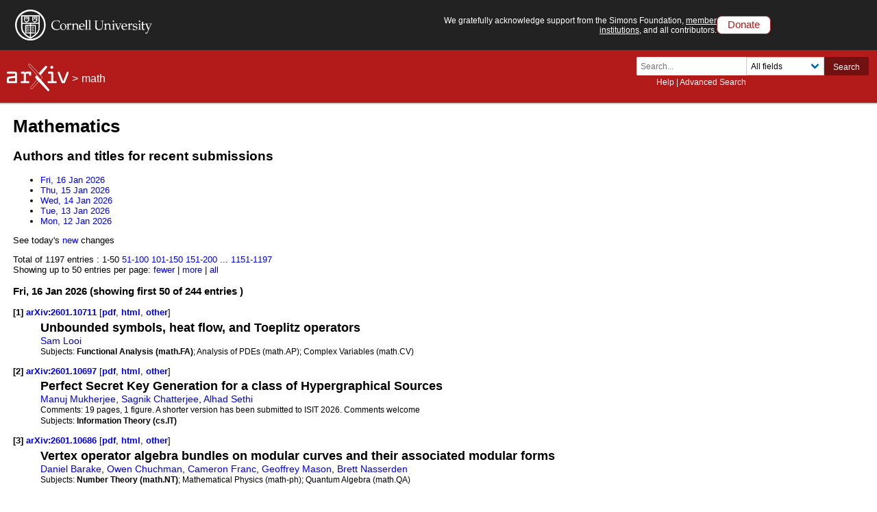

--- FILE ---
content_type: text/html; charset=utf-8
request_url: https://www.arxiv.org/list/math/recent
body_size: 80519
content:
<!DOCTYPE html>
<html lang="en">

<head>  <title>Mathematics  </title>
  <meta name="viewport" content="width=device-width, initial-scale=1">
  <link rel="apple-touch-icon" sizes="180x180" href="/static/browse/0.3.4/images/icons/apple-touch-icon.png">
  <link rel="icon" type="image/png" sizes="32x32" href="/static/browse/0.3.4/images/icons/favicon-32x32.png">
  <link rel="icon" type="image/png" sizes="16x16" href="/static/browse/0.3.4/images/icons/favicon-16x16.png">
  <link rel="manifest" href="/static/browse/0.3.4/images/icons/site.webmanifest">
  <link rel="mask-icon" href="/static/browse/0.3.4/images/icons/safari-pinned-tab.svg" color="#5bbad5">
  <meta name="msapplication-TileColor" content="#da532c">
  <meta name="theme-color" content="#ffffff">
  <link rel="stylesheet" type="text/css" media="screen" href="/static/browse/0.3.4/css/arXiv.css?v=20241206" />
  <link rel="stylesheet" type="text/css" media="print" href="/static/browse/0.3.4/css/arXiv-print.css?v=20200611" />
  <link rel="stylesheet" type="text/css" media="screen" href="/static/browse/0.3.4/css/browse_search.css" />
  <script language="javascript" src="/static/browse/0.3.4/js/accordion.js" ></script>
  <script language="javascript" src="/static/browse/0.3.4/js/optin-modal.js?v=20250819"></script>
  
  <script src="/static/browse/0.3.4/js/mathjaxToggle.min.js" type="text/javascript"></script>
  <script type="text/javascript" language="javascript">mathjaxToggle();</script>
</head>

<body  class="with-cu-identity">
  
  
  <div class="flex-wrap-footer">
    <header>
      <a href="#content" class="is-sr-only">Skip to main content</a>
      <!-- start desktop header -->
      <div class="columns is-vcentered is-hidden-mobile" id="cu-identity">
        <div class="column" id="cu-logo">
          <a href="https://www.cornell.edu/"><img src="/static/browse/0.3.4/images/icons/cu/cornell-reduced-white-SMALL.svg" alt="Cornell University" /></a>
        </div><!-- /from April 7 at 1:00 AM to May 29 at 21:40 --><!-- /from May 2 at 1:00 AM to May 5 at 9:45 AM --><div class="column" id="support-ack">
          <span id="support-ack-url">We gratefully acknowledge support from the Simons Foundation, <a href="https://info.arxiv.org/about/ourmembers.html">member institutions</a>, and all contributors.</span>
          <a href="https://info.arxiv.org/about/donate.html" class="btn-header-donate">Donate</a>
        </div>
      </div>

      <div id="header" class="is-hidden-mobile">
<a aria-hidden="true" tabindex="-1" href="/IgnoreMe"></a>
<div class="header-breadcrumbs">
  <a href="/"><img src="/static/browse/0.3.4/images/arxiv-logo-one-color-white.svg" alt="arxiv logo" style="height:40px;"/></a> <span>&gt;</span>
  <a href="/list/math/recent">math</a>
  </div>

        <div class="columns is-vcentered is-mobile" style="justify-content: flex-end;">
        </div>

          <div class="search-block level-right">
    <form class="level-item mini-search" method="GET" action="https://arxiv.org/search">
      <div class="field has-addons">
        <div class="control">
          <input class="input is-small" type="text" name="query" placeholder="Search..." aria-label="Search term or terms" />
          <p class="help"><a href="https://info.arxiv.org/help">Help</a> | <a href="https://arxiv.org/search/advanced">Advanced Search</a></p>
        </div>
        <div class="control">
          <div class="select is-small">
            <select name="searchtype" aria-label="Field to search">
              <option value="all" selected="selected">All fields</option>
              <option value="title">Title</option>
              <option value="author">Author</option>
              <option value="abstract">Abstract</option>
              <option value="comments">Comments</option>
              <option value="journal_ref">Journal reference</option>
              <option value="acm_class">ACM classification</option>
              <option value="msc_class">MSC classification</option>
              <option value="report_num">Report number</option>
              <option value="paper_id">arXiv identifier</option>
              <option value="doi">DOI</option>
              <option value="orcid">ORCID</option>
              <option value="author_id">arXiv author ID</option>
              <option value="help">Help pages</option>
              <option value="full_text">Full text</option>
            </select>
          </div>
        </div>
        <input type="hidden" name="source" value="header">
        <button class="button is-small is-cul-darker">Search</button>
      </div>
    </form>
  </div>
     </div><!-- /end desktop header -->

      <div class="mobile-header">
        <div class="columns is-mobile">
          <div class="column logo-arxiv"><a href="https://arxiv.org/"><img src="/static/browse/0.3.4/images/arxiv-logomark-small-white.svg" alt="arXiv logo" style="height:60px;" /></a></div>
          <div class="column logo-cornell"><a href="https://www.cornell.edu/">
            <picture>
              <source media="(min-width: 501px)"
                srcset="/static/browse/0.3.4/images/icons/cu/cornell-reduced-white-SMALL.svg  400w"
                sizes="400w" />
              <source srcset="/static/browse/0.3.4/images/icons/cu/cornell_seal_simple_black.svg 2x" />
              <img src="/static/browse/0.3.4/images/icons/cu/cornell-reduced-white-SMALL.svg" alt="Cornell University Logo" />
            </picture>
          </a></div>
          <div class="column nav" id="toggle-container" role="menubar">
            <button class="toggle-control"><svg xmlns="http://www.w3.org/2000/svg" viewBox="0 0 512 512" class="icon filter-white"><title>open search</title><path d="M505 442.7L405.3 343c-4.5-4.5-10.6-7-17-7H372c27.6-35.3 44-79.7 44-128C416 93.1 322.9 0 208 0S0 93.1 0 208s93.1 208 208 208c48.3 0 92.7-16.4 128-44v16.3c0 6.4 2.5 12.5 7 17l99.7 99.7c9.4 9.4 24.6 9.4 33.9 0l28.3-28.3c9.4-9.4 9.4-24.6.1-34zM208 336c-70.7 0-128-57.2-128-128 0-70.7 57.2-128 128-128 70.7 0 128 57.2 128 128 0 70.7-57.2 128-128 128z"/></svg></button>
            <div class="mobile-toggle-block toggle-target">
              <form class="mobile-search-form" method="GET" action="https://arxiv.org/search">
                <div class="field has-addons">
                  <input class="input" type="text" name="query" placeholder="Search..." aria-label="Search term or terms" />
                  <input type="hidden" name="source" value="header">
                  <input type="hidden" name="searchtype" value="all">
                  <button class="button">GO</button>
                </div>
              </form>
            </div>

            <button class="toggle-control"><svg xmlns="http://www.w3.org/2000/svg" viewBox="0 0 448 512" class="icon filter-white" role="menu"><title>open navigation menu</title><path d="M16 132h416c8.837 0 16-7.163 16-16V76c0-8.837-7.163-16-16-16H16C7.163 60 0 67.163 0 76v40c0 8.837 7.163 16 16 16zm0 160h416c8.837 0 16-7.163 16-16v-40c0-8.837-7.163-16-16-16H16c-8.837 0-16 7.163-16 16v40c0 8.837 7.163 16 16 16zm0 160h416c8.837 0 16-7.163 16-16v-40c0-8.837-7.163-16-16-16H16c-8.837 0-16 7.163-16 16v40c0 8.837 7.163 16 16 16z"/ ></svg></button>
            <div class="mobile-toggle-block toggle-target">
              <nav class="mobile-menu" aria-labelledby="mobilemenulabel">
                <h2 id="mobilemenulabel">quick links</h2>
                <ul>
                    <li><a href="https://arxiv.org/login">Login</a></li>
                    <li><a href="https://info.arxiv.org/help">Help Pages</a></li>
                    <li><a href="https://info.arxiv.org/about">About</a></li>
                </ul>
              </nav>
            </div>
          </div>
        </div>
      </div><!-- /end mobile-header -->
    </header>

    <main>
      <div id="content">
<div id='content-inner'>
<div id='dlpage'>
  <h1>Mathematics</h1>

<h2>Authors and titles for recent submissions</h2>
  <ul>
<li>
        <a href="/list/math/recent?skip=0&amp;show=50">
          Fri, 16 Jan 2026
        </a>
      </li><li>
        <a href="/list/math/recent?skip=244&amp;show=50">
          Thu, 15 Jan 2026
        </a>
      </li><li>
        <a href="/list/math/recent?skip=436&amp;show=50">
          Wed, 14 Jan 2026
        </a>
      </li><li>
        <a href="/list/math/recent?skip=656&amp;show=50">
          Tue, 13 Jan 2026
        </a>
      </li><li>
        <a href="/list/math/recent?skip=1046&amp;show=50">
          Mon, 12 Jan 2026
        </a>
      </li></ul>
  <p>See today's <a id="new-math" aria-labelledby="new-math" href="/list/math/new">new</a> changes</p>
      <div class='paging'>Total of 1197 entries :      <span>1-50</span>
      <a href=/list/math/recent?skip=50&amp;show=50>51-100</a>
      <a href=/list/math/recent?skip=100&amp;show=50>101-150</a>
      <a href=/list/math/recent?skip=150&amp;show=50>151-200</a>
      <span>...</span>
      <a href=/list/math/recent?skip=1150&amp;show=50>1151-1197</a>

    </div>
    <div class='morefewer'>Showing up to 50 entries per page:
          <a href=/list/math/recent?skip=0&amp;show=25 rel="nofollow">
      fewer</a>
 |
          <a href=/list/math/recent?skip=0&amp;show=100 rel="nofollow">
      more</a>
 |
          <a href=/list/math/recent?skip=0&amp;show=2000 rel="nofollow">
      all</a>

    </div>



      <dl id='articles'>
    <h3>Fri, 16 Jan 2026 (showing first 50 of 244 entries )</h3>


    <dt>
      <a name='item1'>[1]</a>
      <a href ="/abs/2601.10711" title="Abstract" id="2601.10711">
        arXiv:2601.10711
      </a>
      
        [<a href="/pdf/2601.10711" title="Download PDF" id="pdf-2601.10711" aria-labelledby="pdf-2601.10711">pdf</a>, <a href="https://arxiv.org/html/2601.10711v1" title="View HTML" id="html-2601.10711" aria-labelledby="html-2601.10711" rel="noopener noreferrer" target="_blank">html</a>, <a href="/format/2601.10711" title="Other formats" id="oth-2601.10711" aria-labelledby="oth-2601.10711">other</a>]
    </dt>
    <dd>
      <div class='meta'>
        <div class='list-title mathjax'><span class='descriptor'>Title:</span>
          Unbounded symbols, heat flow, and Toeplitz operators
        </div>
        <div class='list-authors'><a href="https://arxiv.org/search/math?searchtype=author&amp;query=Looi,+S">Sam Looi</a></div>



        <div class='list-subjects'><span class='descriptor'>Subjects:</span>
          <span class="primary-subject">Functional Analysis (math.FA)</span>; Analysis of PDEs (math.AP); Complex Variables (math.CV)
        </div>

      </div>
    </dd>
    <dt>
      <a name='item2'>[2]</a>
      <a href ="/abs/2601.10697" title="Abstract" id="2601.10697">
        arXiv:2601.10697
      </a>
      
        [<a href="/pdf/2601.10697" title="Download PDF" id="pdf-2601.10697" aria-labelledby="pdf-2601.10697">pdf</a>, <a href="https://arxiv.org/html/2601.10697v1" title="View HTML" id="html-2601.10697" aria-labelledby="html-2601.10697" rel="noopener noreferrer" target="_blank">html</a>, <a href="/format/2601.10697" title="Other formats" id="oth-2601.10697" aria-labelledby="oth-2601.10697">other</a>]
    </dt>
    <dd>
      <div class='meta'>
        <div class='list-title mathjax'><span class='descriptor'>Title:</span>
          Perfect Secret Key Generation for a class of Hypergraphical Sources
        </div>
        <div class='list-authors'><a href="https://arxiv.org/search/cs?searchtype=author&amp;query=Mukherjee,+M">Manuj Mukherjee</a>, <a href="https://arxiv.org/search/cs?searchtype=author&amp;query=Chatterjee,+S">Sagnik Chatterjee</a>, <a href="https://arxiv.org/search/cs?searchtype=author&amp;query=Sethi,+A">Alhad Sethi</a></div>

        <div class='list-comments mathjax'><span class='descriptor'>Comments:</span>
          19 pages, 1 figure. A shorter version has been submitted to ISIT 2026. Comments welcome
        </div>


        <div class='list-subjects'><span class='descriptor'>Subjects:</span>
          <span class="primary-subject">Information Theory (cs.IT)</span>
        </div>

      </div>
    </dd>
    <dt>
      <a name='item3'>[3]</a>
      <a href ="/abs/2601.10686" title="Abstract" id="2601.10686">
        arXiv:2601.10686
      </a>
      
        [<a href="/pdf/2601.10686" title="Download PDF" id="pdf-2601.10686" aria-labelledby="pdf-2601.10686">pdf</a>, <a href="https://arxiv.org/html/2601.10686v1" title="View HTML" id="html-2601.10686" aria-labelledby="html-2601.10686" rel="noopener noreferrer" target="_blank">html</a>, <a href="/format/2601.10686" title="Other formats" id="oth-2601.10686" aria-labelledby="oth-2601.10686">other</a>]
    </dt>
    <dd>
      <div class='meta'>
        <div class='list-title mathjax'><span class='descriptor'>Title:</span>
          Vertex operator algebra bundles on modular curves and their associated modular forms
        </div>
        <div class='list-authors'><a href="https://arxiv.org/search/math?searchtype=author&amp;query=Barake,+D">Daniel Barake</a>, <a href="https://arxiv.org/search/math?searchtype=author&amp;query=Chuchman,+O">Owen Chuchman</a>, <a href="https://arxiv.org/search/math?searchtype=author&amp;query=Franc,+C">Cameron Franc</a>, <a href="https://arxiv.org/search/math?searchtype=author&amp;query=Mason,+G">Geoffrey Mason</a>, <a href="https://arxiv.org/search/math?searchtype=author&amp;query=Nasserden,+B">Brett Nasserden</a></div>



        <div class='list-subjects'><span class='descriptor'>Subjects:</span>
          <span class="primary-subject">Number Theory (math.NT)</span>; Mathematical Physics (math-ph); Quantum Algebra (math.QA)
        </div>

      </div>
    </dd>
    <dt>
      <a name='item4'>[4]</a>
      <a href ="/abs/2601.10685" title="Abstract" id="2601.10685">
        arXiv:2601.10685
      </a>
      
        [<a href="/pdf/2601.10685" title="Download PDF" id="pdf-2601.10685" aria-labelledby="pdf-2601.10685">pdf</a>, <a href="https://arxiv.org/html/2601.10685v1" title="View HTML" id="html-2601.10685" aria-labelledby="html-2601.10685" rel="noopener noreferrer" target="_blank">html</a>, <a href="/format/2601.10685" title="Other formats" id="oth-2601.10685" aria-labelledby="oth-2601.10685">other</a>]
    </dt>
    <dd>
      <div class='meta'>
        <div class='list-title mathjax'><span class='descriptor'>Title:</span>
          Improved Constructions of Reed-Solomon Codes with Optimal Repair Bandwidth
        </div>
        <div class='list-authors'><a href="https://arxiv.org/search/cs?searchtype=author&amp;query=Qiu,+J">Jing Qiu</a>, <a href="https://arxiv.org/search/cs?searchtype=author&amp;query=Fang,+W">Weijun Fang</a>, <a href="https://arxiv.org/search/cs?searchtype=author&amp;query=Xia,+S">Shu-Tao Xia</a>, <a href="https://arxiv.org/search/cs?searchtype=author&amp;query=Fu,+F">Fang-Wei Fu</a></div>



        <div class='list-subjects'><span class='descriptor'>Subjects:</span>
          <span class="primary-subject">Information Theory (cs.IT)</span>
        </div>

      </div>
    </dd>
    <dt>
      <a name='item5'>[5]</a>
      <a href ="/abs/2601.10682" title="Abstract" id="2601.10682">
        arXiv:2601.10682
      </a>
      
        [<a href="/pdf/2601.10682" title="Download PDF" id="pdf-2601.10682" aria-labelledby="pdf-2601.10682">pdf</a>, <a href="/format/2601.10682" title="Other formats" id="oth-2601.10682" aria-labelledby="oth-2601.10682">other</a>]
    </dt>
    <dd>
      <div class='meta'>
        <div class='list-title mathjax'><span class='descriptor'>Title:</span>
          Implementation of Oblivious Transfer over Binary-Input AWGN Channels by Polar Codes
        </div>
        <div class='list-authors'><a href="https://arxiv.org/search/cs?searchtype=author&amp;query=Lin,+P">Pin-Hsun Lin</a>, <a href="https://arxiv.org/search/cs?searchtype=author&amp;query=Aghaee,+H">Hadi Aghaee</a>, <a href="https://arxiv.org/search/cs?searchtype=author&amp;query=Deppe,+C">Christian Deppe</a>, <a href="https://arxiv.org/search/cs?searchtype=author&amp;query=Jorswieck,+E+A">Eduard A. Jorswieck</a>, <a href="https://arxiv.org/search/cs?searchtype=author&amp;query=Boche,+H">Holger Boche</a></div>

        <div class='list-comments mathjax'><span class='descriptor'>Comments:</span>
          64 pages, 3 figures
        </div>


        <div class='list-subjects'><span class='descriptor'>Subjects:</span>
          <span class="primary-subject">Information Theory (cs.IT)</span>
        </div>

      </div>
    </dd>
    <dt>
      <a name='item6'>[6]</a>
      <a href ="/abs/2601.10678" title="Abstract" id="2601.10678">
        arXiv:2601.10678
      </a>
      
        [<a href="/pdf/2601.10678" title="Download PDF" id="pdf-2601.10678" aria-labelledby="pdf-2601.10678">pdf</a>, <a href="https://arxiv.org/html/2601.10678v1" title="View HTML" id="html-2601.10678" aria-labelledby="html-2601.10678" rel="noopener noreferrer" target="_blank">html</a>, <a href="/format/2601.10678" title="Other formats" id="oth-2601.10678" aria-labelledby="oth-2601.10678">other</a>]
    </dt>
    <dd>
      <div class='meta'>
        <div class='list-title mathjax'><span class='descriptor'>Title:</span>
          Synchronizing Probabilities in Model-Driven Lossless Compression
        </div>
        <div class='list-authors'><a href="https://arxiv.org/search/cs?searchtype=author&amp;query=Adler,+A">Aviv Adler</a>, <a href="https://arxiv.org/search/cs?searchtype=author&amp;query=Tang,+J">Jennifer Tang</a></div>



        <div class='list-subjects'><span class='descriptor'>Subjects:</span>
          <span class="primary-subject">Information Theory (cs.IT)</span>
        </div>

      </div>
    </dd>
    <dt>
      <a name='item7'>[7]</a>
      <a href ="/abs/2601.10676" title="Abstract" id="2601.10676">
        arXiv:2601.10676
      </a>
      
        [<a href="/pdf/2601.10676" title="Download PDF" id="pdf-2601.10676" aria-labelledby="pdf-2601.10676">pdf</a>, <a href="https://arxiv.org/html/2601.10676v1" title="View HTML" id="html-2601.10676" aria-labelledby="html-2601.10676" rel="noopener noreferrer" target="_blank">html</a>, <a href="/format/2601.10676" title="Other formats" id="oth-2601.10676" aria-labelledby="oth-2601.10676">other</a>]
    </dt>
    <dd>
      <div class='meta'>
        <div class='list-title mathjax'><span class='descriptor'>Title:</span>
          Breaking the Storage-Bandwidth Tradeoff in Distributed Storage with Quantum Entanglement
        </div>
        <div class='list-authors'><a href="https://arxiv.org/search/cs?searchtype=author&amp;query=Hu,+L">Lei Hu</a>, <a href="https://arxiv.org/search/cs?searchtype=author&amp;query=Nomeir,+M">Mohamed Nomeir</a>, <a href="https://arxiv.org/search/cs?searchtype=author&amp;query=Aytekin,+A">Alptug Aytekin</a>, <a href="https://arxiv.org/search/cs?searchtype=author&amp;query=Ulukus,+S">Sennur Ulukus</a></div>



        <div class='list-subjects'><span class='descriptor'>Subjects:</span>
          <span class="primary-subject">Information Theory (cs.IT)</span>; Distributed, Parallel, and Cluster Computing (cs.DC); Networking and Internet Architecture (cs.NI); Signal Processing (eess.SP); Quantum Physics (quant-ph)
        </div>

      </div>
    </dd>
    <dt>
      <a name='item8'>[8]</a>
      <a href ="/abs/2601.10670" title="Abstract" id="2601.10670">
        arXiv:2601.10670
      </a>
      
        [<a href="/pdf/2601.10670" title="Download PDF" id="pdf-2601.10670" aria-labelledby="pdf-2601.10670">pdf</a>, <a href="https://arxiv.org/html/2601.10670v1" title="View HTML" id="html-2601.10670" aria-labelledby="html-2601.10670" rel="noopener noreferrer" target="_blank">html</a>, <a href="/format/2601.10670" title="Other formats" id="oth-2601.10670" aria-labelledby="oth-2601.10670">other</a>]
    </dt>
    <dd>
      <div class='meta'>
        <div class='list-title mathjax'><span class='descriptor'>Title:</span>
          Real characters and real classes of $\mathrm{GL}_2$ and $\mathrm{GU}_2$ over discrete valuation rings
        </div>
        <div class='list-authors'><a href="https://arxiv.org/search/math?searchtype=author&amp;query=Gupta,+A">Archita Gupta</a>, <a href="https://arxiv.org/search/math?searchtype=author&amp;query=Lohan,+T">Tejbir Lohan</a>, <a href="https://arxiv.org/search/math?searchtype=author&amp;query=Singla,+P">Pooja Singla</a></div>

        <div class='list-comments mathjax'><span class='descriptor'>Comments:</span>
          Preliminary version, 16 Pages
        </div>


        <div class='list-subjects'><span class='descriptor'>Subjects:</span>
          <span class="primary-subject">Representation Theory (math.RT)</span>; Group Theory (math.GR); Rings and Algebras (math.RA)
        </div>

      </div>
    </dd>
    <dt>
      <a name='item9'>[9]</a>
      <a href ="/abs/2601.10669" title="Abstract" id="2601.10669">
        arXiv:2601.10669
      </a>
      
        [<a href="/pdf/2601.10669" title="Download PDF" id="pdf-2601.10669" aria-labelledby="pdf-2601.10669">pdf</a>, <a href="https://arxiv.org/html/2601.10669v1" title="View HTML" id="html-2601.10669" aria-labelledby="html-2601.10669" rel="noopener noreferrer" target="_blank">html</a>, <a href="/format/2601.10669" title="Other formats" id="oth-2601.10669" aria-labelledby="oth-2601.10669">other</a>]
    </dt>
    <dd>
      <div class='meta'>
        <div class='list-title mathjax'><span class='descriptor'>Title:</span>
          On Necessary and Sufficient Conditions for Fixed Point Convergence: A Contractive Iteration Principle
        </div>
        <div class='list-authors'><a href="https://arxiv.org/search/math?searchtype=author&amp;query=Zhelinski,+V">Vasil Zhelinski</a></div>

        <div class='list-comments mathjax'><span class='descriptor'>Comments:</span>
          3 figures
        </div>


        <div class='list-subjects'><span class='descriptor'>Subjects:</span>
          <span class="primary-subject">Functional Analysis (math.FA)</span>
        </div>

      </div>
    </dd>
    <dt>
      <a name='item10'>[10]</a>
      <a href ="/abs/2601.10667" title="Abstract" id="2601.10667">
        arXiv:2601.10667
      </a>
      
        [<a href="/pdf/2601.10667" title="Download PDF" id="pdf-2601.10667" aria-labelledby="pdf-2601.10667">pdf</a>, <a href="https://arxiv.org/html/2601.10667v1" title="View HTML" id="html-2601.10667" aria-labelledby="html-2601.10667" rel="noopener noreferrer" target="_blank">html</a>, <a href="/format/2601.10667" title="Other formats" id="oth-2601.10667" aria-labelledby="oth-2601.10667">other</a>]
    </dt>
    <dd>
      <div class='meta'>
        <div class='list-title mathjax'><span class='descriptor'>Title:</span>
          Stable evaluation of derivatives for barycentric and continued fraction representations of rational functions
        </div>
        <div class='list-authors'><a href="https://arxiv.org/search/math?searchtype=author&amp;query=Driscoll,+T+A">Tobin A. Driscoll</a>, <a href="https://arxiv.org/search/math?searchtype=author&amp;query=Zhou,+Y">Yuxing Zhou</a></div>

        <div class='list-comments mathjax'><span class='descriptor'>Comments:</span>
          9 pages, 1 figure, 6 tables. Preprint version; software implementation available in <a href="https://github.com/complexvariables/RationalFunctionApproximation.jl" rel="external noopener nofollow" class="link-external link-https">this https URL</a>
        </div>


        <div class='list-subjects'><span class='descriptor'>Subjects:</span>
          <span class="primary-subject">Numerical Analysis (math.NA)</span>
        </div>

      </div>
    </dd>
    <dt>
      <a name='item11'>[11]</a>
      <a href ="/abs/2601.10656" title="Abstract" id="2601.10656">
        arXiv:2601.10656
      </a>
      
        [<a href="/pdf/2601.10656" title="Download PDF" id="pdf-2601.10656" aria-labelledby="pdf-2601.10656">pdf</a>, <a href="https://arxiv.org/html/2601.10656v1" title="View HTML" id="html-2601.10656" aria-labelledby="html-2601.10656" rel="noopener noreferrer" target="_blank">html</a>, <a href="/format/2601.10656" title="Other formats" id="oth-2601.10656" aria-labelledby="oth-2601.10656">other</a>]
    </dt>
    <dd>
      <div class='meta'>
        <div class='list-title mathjax'><span class='descriptor'>Title:</span>
          Hyperkähler Degenerations from Parabolic $\mathrm{SL}(2,\mathbb{C})$-Higgs Bundles Moduli Spaces on the Punctured Sphere to Hyperpolygon Spaces
        </div>
        <div class='list-authors'><a href="https://arxiv.org/search/math?searchtype=author&amp;query=Fredrickson,+L">Laura Fredrickson</a>, <a href="https://arxiv.org/search/math?searchtype=author&amp;query=Yae,+A">Arya Yae</a></div>



        <div class='list-subjects'><span class='descriptor'>Subjects:</span>
          <span class="primary-subject">Differential Geometry (math.DG)</span>
        </div>

      </div>
    </dd>
    <dt>
      <a name='item12'>[12]</a>
      <a href ="/abs/2601.10654" title="Abstract" id="2601.10654">
        arXiv:2601.10654
      </a>
      
        [<a href="/pdf/2601.10654" title="Download PDF" id="pdf-2601.10654" aria-labelledby="pdf-2601.10654">pdf</a>, <a href="https://arxiv.org/html/2601.10654v1" title="View HTML" id="html-2601.10654" aria-labelledby="html-2601.10654" rel="noopener noreferrer" target="_blank">html</a>, <a href="/format/2601.10654" title="Other formats" id="oth-2601.10654" aria-labelledby="oth-2601.10654">other</a>]
    </dt>
    <dd>
      <div class='meta'>
        <div class='list-title mathjax'><span class='descriptor'>Title:</span>
          A note on strong similarity and the Connes embedding problem
        </div>
        <div class='list-authors'><a href="https://arxiv.org/search/math?searchtype=author&amp;query=Pisier,+G">Gilles Pisier</a></div>



        <div class='list-subjects'><span class='descriptor'>Subjects:</span>
          <span class="primary-subject">Operator Algebras (math.OA)</span>
        </div>

      </div>
    </dd>
    <dt>
      <a name='item13'>[13]</a>
      <a href ="/abs/2601.10653" title="Abstract" id="2601.10653">
        arXiv:2601.10653
      </a>
      
        [<a href="/pdf/2601.10653" title="Download PDF" id="pdf-2601.10653" aria-labelledby="pdf-2601.10653">pdf</a>, <a href="/format/2601.10653" title="Other formats" id="oth-2601.10653" aria-labelledby="oth-2601.10653">other</a>]
    </dt>
    <dd>
      <div class='meta'>
        <div class='list-title mathjax'><span class='descriptor'>Title:</span>
          Symmetries of Borcherds algebras
        </div>
        <div class='list-authors'><a href="https://arxiv.org/search/math?searchtype=author&amp;query=Carbone,+L">Lisa Carbone</a></div>



        <div class='list-subjects'><span class='descriptor'>Subjects:</span>
          <span class="primary-subject">Quantum Algebra (math.QA)</span>; High Energy Physics - Theory (hep-th)
        </div>

      </div>
    </dd>
    <dt>
      <a name='item14'>[14]</a>
      <a href ="/abs/2601.10652" title="Abstract" id="2601.10652">
        arXiv:2601.10652
      </a>
      
        [<a href="/pdf/2601.10652" title="Download PDF" id="pdf-2601.10652" aria-labelledby="pdf-2601.10652">pdf</a>, <a href="https://arxiv.org/html/2601.10652v1" title="View HTML" id="html-2601.10652" aria-labelledby="html-2601.10652" rel="noopener noreferrer" target="_blank">html</a>, <a href="/format/2601.10652" title="Other formats" id="oth-2601.10652" aria-labelledby="oth-2601.10652">other</a>]
    </dt>
    <dd>
      <div class='meta'>
        <div class='list-title mathjax'><span class='descriptor'>Title:</span>
          Uniform stability of the inverse Sturm-Liouville problem on a star-shaped graph
        </div>
        <div class='list-authors'><a href="https://arxiv.org/search/math?searchtype=author&amp;query=Chitorkin,+E">E.E. Chitorkin</a>, <a href="https://arxiv.org/search/math?searchtype=author&amp;query=Bondarenko,+N">N.P. Bondarenko</a></div>



        <div class='list-subjects'><span class='descriptor'>Subjects:</span>
          <span class="primary-subject">Spectral Theory (math.SP)</span>
        </div>

      </div>
    </dd>
    <dt>
      <a name='item15'>[15]</a>
      <a href ="/abs/2601.10648" title="Abstract" id="2601.10648">
        arXiv:2601.10648
      </a>
      
        [<a href="/pdf/2601.10648" title="Download PDF" id="pdf-2601.10648" aria-labelledby="pdf-2601.10648">pdf</a>, <a href="https://arxiv.org/html/2601.10648v1" title="View HTML" id="html-2601.10648" aria-labelledby="html-2601.10648" rel="noopener noreferrer" target="_blank">html</a>, <a href="/format/2601.10648" title="Other formats" id="oth-2601.10648" aria-labelledby="oth-2601.10648">other</a>]
    </dt>
    <dd>
      <div class='meta'>
        <div class='list-title mathjax'><span class='descriptor'>Title:</span>
          One-Shot Broadcast Joint Source-Channel Coding with Codebook Diversity
        </div>
        <div class='list-authors'><a href="https://arxiv.org/search/cs?searchtype=author&amp;query=Rowan,+J">Joseph Rowan</a>, <a href="https://arxiv.org/search/cs?searchtype=author&amp;query=Phan,+B">Buu Phan</a>, <a href="https://arxiv.org/search/cs?searchtype=author&amp;query=Khisti,+A">Ashish Khisti</a></div>



        <div class='list-subjects'><span class='descriptor'>Subjects:</span>
          <span class="primary-subject">Information Theory (cs.IT)</span>
        </div>

      </div>
    </dd>
    <dt>
      <a name='item16'>[16]</a>
      <a href ="/abs/2601.10647" title="Abstract" id="2601.10647">
        arXiv:2601.10647
      </a>
      
        [<a href="/pdf/2601.10647" title="Download PDF" id="pdf-2601.10647" aria-labelledby="pdf-2601.10647">pdf</a>, <a href="https://arxiv.org/html/2601.10647v1" title="View HTML" id="html-2601.10647" aria-labelledby="html-2601.10647" rel="noopener noreferrer" target="_blank">html</a>, <a href="/format/2601.10647" title="Other formats" id="oth-2601.10647" aria-labelledby="oth-2601.10647">other</a>]
    </dt>
    <dd>
      <div class='meta'>
        <div class='list-title mathjax'><span class='descriptor'>Title:</span>
          Michael-Simon inequality for anisotropic energies close to the area via multilinear Kakeya-type bounds
        </div>
        <div class='list-authors'><a href="https://arxiv.org/search/math?searchtype=author&amp;query=De+Philippis,+G">Guido De Philippis</a>, <a href="https://arxiv.org/search/math?searchtype=author&amp;query=Pigati,+A">Alessandro Pigati</a></div>



        <div class='list-subjects'><span class='descriptor'>Subjects:</span>
          <span class="primary-subject">Analysis of PDEs (math.AP)</span>; Differential Geometry (math.DG)
        </div>

      </div>
    </dd>
    <dt>
      <a name='item17'>[17]</a>
      <a href ="/abs/2601.10643" title="Abstract" id="2601.10643">
        arXiv:2601.10643
      </a>
      
        [<a href="/pdf/2601.10643" title="Download PDF" id="pdf-2601.10643" aria-labelledby="pdf-2601.10643">pdf</a>, <a href="/format/2601.10643" title="Other formats" id="oth-2601.10643" aria-labelledby="oth-2601.10643">other</a>]
    </dt>
    <dd>
      <div class='meta'>
        <div class='list-title mathjax'><span class='descriptor'>Title:</span>
          Converse Bounds for Sun-Jafar-type Weak Private Information Retrieval
        </div>
        <div class='list-authors'><a href="https://arxiv.org/search/cs?searchtype=author&amp;query=Anand,+C">Chandan Anand</a>, <a href="https://arxiv.org/search/cs?searchtype=author&amp;query=Seshadri,+J">Jayesh Seshadri</a>, <a href="https://arxiv.org/search/cs?searchtype=author&amp;query=Krishnan,+P">Prasad Krishnan</a>, <a href="https://arxiv.org/search/cs?searchtype=author&amp;query=Kurri,+G+R">Gowtham R. Kurri</a></div>

        <div class='list-comments mathjax'><span class='descriptor'>Comments:</span>
          Converse arguments related to a prior submission (<a href="https://arxiv.org/abs/2501.11505" data-arxiv-id="2501.11505" class="link-https">arXiv:2501.11505</a>)
        </div>


        <div class='list-subjects'><span class='descriptor'>Subjects:</span>
          <span class="primary-subject">Information Theory (cs.IT)</span>; Cryptography and Security (cs.CR)
        </div>

      </div>
    </dd>
    <dt>
      <a name='item18'>[18]</a>
      <a href ="/abs/2601.10636" title="Abstract" id="2601.10636">
        arXiv:2601.10636
      </a>
      
        [<a href="/pdf/2601.10636" title="Download PDF" id="pdf-2601.10636" aria-labelledby="pdf-2601.10636">pdf</a>, <a href="https://arxiv.org/html/2601.10636v1" title="View HTML" id="html-2601.10636" aria-labelledby="html-2601.10636" rel="noopener noreferrer" target="_blank">html</a>, <a href="/format/2601.10636" title="Other formats" id="oth-2601.10636" aria-labelledby="oth-2601.10636">other</a>]
    </dt>
    <dd>
      <div class='meta'>
        <div class='list-title mathjax'><span class='descriptor'>Title:</span>
          On subradically sifted sums related to Alladi&#39;s higher order duality between prime factors
        </div>
        <div class='list-authors'><a href="https://arxiv.org/search/math?searchtype=author&amp;query=Alamoudi,+Y">Yazan Alamoudi</a></div>



        <div class='list-subjects'><span class='descriptor'>Subjects:</span>
          <span class="primary-subject">Number Theory (math.NT)</span>
        </div>

      </div>
    </dd>
    <dt>
      <a name='item19'>[19]</a>
      <a href ="/abs/2601.10626" title="Abstract" id="2601.10626">
        arXiv:2601.10626
      </a>
      
        [<a href="/pdf/2601.10626" title="Download PDF" id="pdf-2601.10626" aria-labelledby="pdf-2601.10626">pdf</a>, <a href="/format/2601.10626" title="Other formats" id="oth-2601.10626" aria-labelledby="oth-2601.10626">other</a>]
    </dt>
    <dd>
      <div class='meta'>
        <div class='list-title mathjax'><span class='descriptor'>Title:</span>
          Differentially Private Inference for Longitudinal Linear Regression
        </div>
        <div class='list-authors'><a href="https://arxiv.org/search/math?searchtype=author&amp;query=Sopa,+G">Getoar Sopa</a>, <a href="https://arxiv.org/search/math?searchtype=author&amp;query=Medina,+M+A">Marco Avella Medina</a>, <a href="https://arxiv.org/search/math?searchtype=author&amp;query=Rush,+C">Cynthia Rush</a></div>

        <div class='list-comments mathjax'><span class='descriptor'>Comments:</span>
          68 pages, 3 figures
        </div>


        <div class='list-subjects'><span class='descriptor'>Subjects:</span>
          <span class="primary-subject">Statistics Theory (math.ST)</span>; Cryptography and Security (cs.CR); Methodology (stat.ME); Machine Learning (stat.ML)
        </div>

      </div>
    </dd>
    <dt>
      <a name='item20'>[20]</a>
      <a href ="/abs/2601.10625" title="Abstract" id="2601.10625">
        arXiv:2601.10625
      </a>
      
        [<a href="/pdf/2601.10625" title="Download PDF" id="pdf-2601.10625" aria-labelledby="pdf-2601.10625">pdf</a>, <a href="https://arxiv.org/html/2601.10625v1" title="View HTML" id="html-2601.10625" aria-labelledby="html-2601.10625" rel="noopener noreferrer" target="_blank">html</a>, <a href="/format/2601.10625" title="Other formats" id="oth-2601.10625" aria-labelledby="oth-2601.10625">other</a>]
    </dt>
    <dd>
      <div class='meta'>
        <div class='list-title mathjax'><span class='descriptor'>Title:</span>
          Discrete-time maximally superintegrable systems and deformed symmetry algebras: the Calogero-Moser case
        </div>
        <div class='list-authors'><a href="https://arxiv.org/search/math-ph?searchtype=author&amp;query=Drozdov,+P">Pavel Drozdov</a>, <a href="https://arxiv.org/search/math-ph?searchtype=author&amp;query=Gubbiotti,+G">Giorgio Gubbiotti</a>, <a href="https://arxiv.org/search/math-ph?searchtype=author&amp;query=Latini,+D">Danilo Latini</a></div>



        <div class='list-subjects'><span class='descriptor'>Subjects:</span>
          <span class="primary-subject">Mathematical Physics (math-ph)</span>; Exactly Solvable and Integrable Systems (nlin.SI)
        </div>

      </div>
    </dd>
    <dt>
      <a name='item21'>[21]</a>
      <a href ="/abs/2601.10624" title="Abstract" id="2601.10624">
        arXiv:2601.10624
      </a>
      
        [<a href="/pdf/2601.10624" title="Download PDF" id="pdf-2601.10624" aria-labelledby="pdf-2601.10624">pdf</a>, <a href="https://arxiv.org/html/2601.10624v1" title="View HTML" id="html-2601.10624" aria-labelledby="html-2601.10624" rel="noopener noreferrer" target="_blank">html</a>, <a href="/format/2601.10624" title="Other formats" id="oth-2601.10624" aria-labelledby="oth-2601.10624">other</a>]
    </dt>
    <dd>
      <div class='meta'>
        <div class='list-title mathjax'><span class='descriptor'>Title:</span>
          Source localisation in simple random walks
        </div>
        <div class='list-authors'><a href="https://arxiv.org/search/math?searchtype=author&amp;query=Goenka,+R">Ritesh Goenka</a>, <a href="https://arxiv.org/search/math?searchtype=author&amp;query=Keevash,+P">Peter Keevash</a>, <a href="https://arxiv.org/search/math?searchtype=author&amp;query=Przyby%C5%82owski,+T">Tomasz Przybyłowski</a></div>

        <div class='list-comments mathjax'><span class='descriptor'>Comments:</span>
          25 pages, 1 figure
        </div>


        <div class='list-subjects'><span class='descriptor'>Subjects:</span>
          <span class="primary-subject">Probability (math.PR)</span>; Combinatorics (math.CO)
        </div>

      </div>
    </dd>
    <dt>
      <a name='item22'>[22]</a>
      <a href ="/abs/2601.10618" title="Abstract" id="2601.10618">
        arXiv:2601.10618
      </a>
      
        [<a href="/pdf/2601.10618" title="Download PDF" id="pdf-2601.10618" aria-labelledby="pdf-2601.10618">pdf</a>, <a href="https://arxiv.org/html/2601.10618v1" title="View HTML" id="html-2601.10618" aria-labelledby="html-2601.10618" rel="noopener noreferrer" target="_blank">html</a>, <a href="/format/2601.10618" title="Other formats" id="oth-2601.10618" aria-labelledby="oth-2601.10618">other</a>]
    </dt>
    <dd>
      <div class='meta'>
        <div class='list-title mathjax'><span class='descriptor'>Title:</span>
          A universal Bochner formula for scalar curvature
        </div>
        <div class='list-authors'><a href="https://arxiv.org/search/math?searchtype=author&amp;query=Hirsch,+S">Sven Hirsch</a></div>



        <div class='list-subjects'><span class='descriptor'>Subjects:</span>
          <span class="primary-subject">Differential Geometry (math.DG)</span>; Analysis of PDEs (math.AP)
        </div>

      </div>
    </dd>
    <dt>
      <a name='item23'>[23]</a>
      <a href ="/abs/2601.10617" title="Abstract" id="2601.10617">
        arXiv:2601.10617
      </a>
      
        [<a href="/pdf/2601.10617" title="Download PDF" id="pdf-2601.10617" aria-labelledby="pdf-2601.10617">pdf</a>, <a href="https://arxiv.org/html/2601.10617v1" title="View HTML" id="html-2601.10617" aria-labelledby="html-2601.10617" rel="noopener noreferrer" target="_blank">html</a>, <a href="/format/2601.10617" title="Other formats" id="oth-2601.10617" aria-labelledby="oth-2601.10617">other</a>]
    </dt>
    <dd>
      <div class='meta'>
        <div class='list-title mathjax'><span class='descriptor'>Title:</span>
          Quantitative surgery and total mean curvature
        </div>
        <div class='list-authors'><a href="https://arxiv.org/search/math?searchtype=author&amp;query=Frenck,+G">Georg Frenck</a>, <a href="https://arxiv.org/search/math?searchtype=author&amp;query=Hanke,+B">Bernhard Hanke</a>, <a href="https://arxiv.org/search/math?searchtype=author&amp;query=Hirsch,+S">Sven Hirsch</a></div>

        <div class='list-comments mathjax'><span class='descriptor'>Comments:</span>
          31 pages, 9 figures
        </div>


        <div class='list-subjects'><span class='descriptor'>Subjects:</span>
          <span class="primary-subject">Differential Geometry (math.DG)</span>; General Relativity and Quantum Cosmology (gr-qc)
        </div>

      </div>
    </dd>
    <dt>
      <a name='item24'>[24]</a>
      <a href ="/abs/2601.10616" title="Abstract" id="2601.10616">
        arXiv:2601.10616
      </a>
      
        [<a href="/pdf/2601.10616" title="Download PDF" id="pdf-2601.10616" aria-labelledby="pdf-2601.10616">pdf</a>, <a href="https://arxiv.org/html/2601.10616v1" title="View HTML" id="html-2601.10616" aria-labelledby="html-2601.10616" rel="noopener noreferrer" target="_blank">html</a>, <a href="/format/2601.10616" title="Other formats" id="oth-2601.10616" aria-labelledby="oth-2601.10616">other</a>]
    </dt>
    <dd>
      <div class='meta'>
        <div class='list-title mathjax'><span class='descriptor'>Title:</span>
          Basis-Spline Assisted Coded Computing: Strategies and Error Bounds
        </div>
        <div class='list-authors'><a href="https://arxiv.org/search/cs?searchtype=author&amp;query=Borah,+R">Rimpi Borah</a>, <a href="https://arxiv.org/search/cs?searchtype=author&amp;query=Harshan,+J">J. Harshan</a>, <a href="https://arxiv.org/search/cs?searchtype=author&amp;query=Lalitha,+V">V. Lalitha</a></div>



        <div class='list-subjects'><span class='descriptor'>Subjects:</span>
          <span class="primary-subject">Information Theory (cs.IT)</span>
        </div>

      </div>
    </dd>
    <dt>
      <a name='item25'>[25]</a>
      <a href ="/abs/2601.10614" title="Abstract" id="2601.10614">
        arXiv:2601.10614
      </a>
      
        [<a href="/pdf/2601.10614" title="Download PDF" id="pdf-2601.10614" aria-labelledby="pdf-2601.10614">pdf</a>, <a href="/format/2601.10614" title="Other formats" id="oth-2601.10614" aria-labelledby="oth-2601.10614">other</a>]
    </dt>
    <dd>
      <div class='meta'>
        <div class='list-title mathjax'><span class='descriptor'>Title:</span>
          The directedness of the Rudin-Keisler order at measurable cardinals
        </div>
        <div class='list-authors'><a href="https://arxiv.org/search/math?searchtype=author&amp;query=Hayut,+Y">Yair Hayut</a>, <a href="https://arxiv.org/search/math?searchtype=author&amp;query=Poveda,+A">Alejandro Poveda</a></div>



        <div class='list-subjects'><span class='descriptor'>Subjects:</span>
          <span class="primary-subject">Logic (math.LO)</span>
        </div>

      </div>
    </dd>
    <dt>
      <a name='item26'>[26]</a>
      <a href ="/abs/2601.10613" title="Abstract" id="2601.10613">
        arXiv:2601.10613
      </a>
      
        [<a href="/pdf/2601.10613" title="Download PDF" id="pdf-2601.10613" aria-labelledby="pdf-2601.10613">pdf</a>, <a href="https://arxiv.org/html/2601.10613v1" title="View HTML" id="html-2601.10613" aria-labelledby="html-2601.10613" rel="noopener noreferrer" target="_blank">html</a>, <a href="/format/2601.10613" title="Other formats" id="oth-2601.10613" aria-labelledby="oth-2601.10613">other</a>]
    </dt>
    <dd>
      <div class='meta'>
        <div class='list-title mathjax'><span class='descriptor'>Title:</span>
          Malcev classification for the variety of left-symmetric algebras
        </div>
        <div class='list-authors'><a href="https://arxiv.org/search/math?searchtype=author&amp;query=Ryskeldin,+A">A. Ryskeldin</a>, <a href="https://arxiv.org/search/math?searchtype=author&amp;query=Sartayev,+B">B. Sartayev</a></div>

        <div class='list-comments mathjax'><span class='descriptor'>Comments:</span>
          12 p
        </div>


        <div class='list-subjects'><span class='descriptor'>Subjects:</span>
          <span class="primary-subject">Rings and Algebras (math.RA)</span>
        </div>

      </div>
    </dd>
    <dt>
      <a name='item27'>[27]</a>
      <a href ="/abs/2601.10610" title="Abstract" id="2601.10610">
        arXiv:2601.10610
      </a>
      
        [<a href="/pdf/2601.10610" title="Download PDF" id="pdf-2601.10610" aria-labelledby="pdf-2601.10610">pdf</a>, <a href="https://arxiv.org/html/2601.10610v1" title="View HTML" id="html-2601.10610" aria-labelledby="html-2601.10610" rel="noopener noreferrer" target="_blank">html</a>, <a href="/format/2601.10610" title="Other formats" id="oth-2601.10610" aria-labelledby="oth-2601.10610">other</a>]
    </dt>
    <dd>
      <div class='meta'>
        <div class='list-title mathjax'><span class='descriptor'>Title:</span>
          Local times and excursions for self-similar Markov trees
        </div>
        <div class='list-authors'><a href="https://arxiv.org/search/math?searchtype=author&amp;query=Bertoin,+J">Jean Bertoin</a>, <a href="https://arxiv.org/search/math?searchtype=author&amp;query=Riera,+A">Armand Riera</a>, <a href="https://arxiv.org/search/math?searchtype=author&amp;query=Rosales-Ortiz,+A">Alejandro Rosales-Ortiz</a></div>

        <div class='list-comments mathjax'><span class='descriptor'>Comments:</span>
          Comments are welcome
        </div>


        <div class='list-subjects'><span class='descriptor'>Subjects:</span>
          <span class="primary-subject">Probability (math.PR)</span>
        </div>

      </div>
    </dd>
    <dt>
      <a name='item28'>[28]</a>
      <a href ="/abs/2601.10603" title="Abstract" id="2601.10603">
        arXiv:2601.10603
      </a>
      
        [<a href="/pdf/2601.10603" title="Download PDF" id="pdf-2601.10603" aria-labelledby="pdf-2601.10603">pdf</a>, <a href="https://arxiv.org/html/2601.10603v1" title="View HTML" id="html-2601.10603" aria-labelledby="html-2601.10603" rel="noopener noreferrer" target="_blank">html</a>, <a href="/format/2601.10603" title="Other formats" id="oth-2601.10603" aria-labelledby="oth-2601.10603">other</a>]
    </dt>
    <dd>
      <div class='meta'>
        <div class='list-title mathjax'><span class='descriptor'>Title:</span>
          Fundamental Limits of Multi-User Distributed Computing of Linearly Separable Functions
        </div>
        <div class='list-authors'><a href="https://arxiv.org/search/cs?searchtype=author&amp;query=Namboodiri,+K+K+K">K. K. Krishnan Namboodiri</a>, <a href="https://arxiv.org/search/cs?searchtype=author&amp;query=Peter,+E">Elizabath Peter</a>, <a href="https://arxiv.org/search/cs?searchtype=author&amp;query=Malak,+D">Derya Malak</a>, <a href="https://arxiv.org/search/cs?searchtype=author&amp;query=Elia,+P">Petros Elia</a></div>

        <div class='list-comments mathjax'><span class='descriptor'>Comments:</span>
          7 pages, 1 figure
        </div>


        <div class='list-subjects'><span class='descriptor'>Subjects:</span>
          <span class="primary-subject">Information Theory (cs.IT)</span>
        </div>

      </div>
    </dd>
    <dt>
      <a name='item29'>[29]</a>
      <a href ="/abs/2601.10602" title="Abstract" id="2601.10602">
        arXiv:2601.10602
      </a>
      
        [<a href="/pdf/2601.10602" title="Download PDF" id="pdf-2601.10602" aria-labelledby="pdf-2601.10602">pdf</a>, <a href="https://arxiv.org/html/2601.10602v1" title="View HTML" id="html-2601.10602" aria-labelledby="html-2601.10602" rel="noopener noreferrer" target="_blank">html</a>, <a href="/format/2601.10602" title="Other formats" id="oth-2601.10602" aria-labelledby="oth-2601.10602">other</a>]
    </dt>
    <dd>
      <div class='meta'>
        <div class='list-title mathjax'><span class='descriptor'>Title:</span>
          Schur--Horn type inequalities for hyperbolic polynomials
        </div>
        <div class='list-authors'><a href="https://arxiv.org/search/math?searchtype=author&amp;query=Zhang,+T">Teng Zhang</a></div>

        <div class='list-comments mathjax'><span class='descriptor'>Comments:</span>
          12 pages. All comments are welcome!
        </div>


        <div class='list-subjects'><span class='descriptor'>Subjects:</span>
          <span class="primary-subject">Functional Analysis (math.FA)</span>; Representation Theory (math.RT)
        </div>

      </div>
    </dd>
    <dt>
      <a name='item30'>[30]</a>
      <a href ="/abs/2601.10586" title="Abstract" id="2601.10586">
        arXiv:2601.10586
      </a>
      
        [<a href="/pdf/2601.10586" title="Download PDF" id="pdf-2601.10586" aria-labelledby="pdf-2601.10586">pdf</a>, <a href="https://arxiv.org/html/2601.10586v1" title="View HTML" id="html-2601.10586" aria-labelledby="html-2601.10586" rel="noopener noreferrer" target="_blank">html</a>, <a href="/format/2601.10586" title="Other formats" id="oth-2601.10586" aria-labelledby="oth-2601.10586">other</a>]
    </dt>
    <dd>
      <div class='meta'>
        <div class='list-title mathjax'><span class='descriptor'>Title:</span>
          Comparison of viscosity solutions for a class of non-linear PDEs on the space of finite nonnegative measures
        </div>
        <div class='list-authors'><a href="https://arxiv.org/search/math?searchtype=author&amp;query=Ekren,+I">Ibrahim Ekren</a>, <a href="https://arxiv.org/search/math?searchtype=author&amp;query=He,+X">Xihao He</a>, <a href="https://arxiv.org/search/math?searchtype=author&amp;query=Lan,+T">Tianxu Lan</a>, <a href="https://arxiv.org/search/math?searchtype=author&amp;query=Tan,+X">Xiaolu Tan</a></div>



        <div class='list-subjects'><span class='descriptor'>Subjects:</span>
          <span class="primary-subject">Probability (math.PR)</span>
        </div>

      </div>
    </dd>
    <dt>
      <a name='item31'>[31]</a>
      <a href ="/abs/2601.10584" title="Abstract" id="2601.10584">
        arXiv:2601.10584
      </a>
      
        [<a href="/pdf/2601.10584" title="Download PDF" id="pdf-2601.10584" aria-labelledby="pdf-2601.10584">pdf</a>, <a href="https://arxiv.org/html/2601.10584v1" title="View HTML" id="html-2601.10584" aria-labelledby="html-2601.10584" rel="noopener noreferrer" target="_blank">html</a>, <a href="/format/2601.10584" title="Other formats" id="oth-2601.10584" aria-labelledby="oth-2601.10584">other</a>]
    </dt>
    <dd>
      <div class='meta'>
        <div class='list-title mathjax'><span class='descriptor'>Title:</span>
          On Zalcman&#39;s and Bieberbach conjectures
        </div>
        <div class='list-authors'><a href="https://arxiv.org/search/math?searchtype=author&amp;query=Krushkal,+S+L">Samuel L. Krushkal</a></div>

        <div class='list-comments mathjax'><span class='descriptor'>Comments:</span>
          arXiv admin note: text overlap with <a href="https://arxiv.org/abs/2507.19767" data-arxiv-id="2507.19767" class="link-https">arXiv:2507.19767</a>
        </div>


        <div class='list-subjects'><span class='descriptor'>Subjects:</span>
          <span class="primary-subject">Complex Variables (math.CV)</span>
        </div>

      </div>
    </dd>
    <dt>
      <a name='item32'>[32]</a>
      <a href ="/abs/2601.10574" title="Abstract" id="2601.10574">
        arXiv:2601.10574
      </a>
      
        [<a href="/pdf/2601.10574" title="Download PDF" id="pdf-2601.10574" aria-labelledby="pdf-2601.10574">pdf</a>, <a href="/format/2601.10574" title="Other formats" id="oth-2601.10574" aria-labelledby="oth-2601.10574">other</a>]
    </dt>
    <dd>
      <div class='meta'>
        <div class='list-title mathjax'><span class='descriptor'>Title:</span>
          Mind the gap: A real-valued distance on combinatorial games
        </div>
        <div class='list-authors'><a href="https://arxiv.org/search/math?searchtype=author&amp;query=Burke,+K">Kyle Burke</a>, <a href="https://arxiv.org/search/math?searchtype=author&amp;query=Fisher,+M">Michael Fisher</a>, <a href="https://arxiv.org/search/math?searchtype=author&amp;query=Tennenhouse,+C">Craig Tennenhouse</a></div>

        <div class='list-comments mathjax'><span class='descriptor'>Comments:</span>
          17 pages, 10 figures
        </div>


        <div class='list-subjects'><span class='descriptor'>Subjects:</span>
          <span class="primary-subject">Combinatorics (math.CO)</span>
        </div>

      </div>
    </dd>
    <dt>
      <a name='item33'>[33]</a>
      <a href ="/abs/2601.10569" title="Abstract" id="2601.10569">
        arXiv:2601.10569
      </a>
      
        [<a href="/pdf/2601.10569" title="Download PDF" id="pdf-2601.10569" aria-labelledby="pdf-2601.10569">pdf</a>, <a href="https://arxiv.org/html/2601.10569v1" title="View HTML" id="html-2601.10569" aria-labelledby="html-2601.10569" rel="noopener noreferrer" target="_blank">html</a>, <a href="/format/2601.10569" title="Other formats" id="oth-2601.10569" aria-labelledby="oth-2601.10569">other</a>]
    </dt>
    <dd>
      <div class='meta'>
        <div class='list-title mathjax'><span class='descriptor'>Title:</span>
          Sparse Signal Recovery from Random Measurements
        </div>
        <div class='list-authors'><a href="https://arxiv.org/search/cs?searchtype=author&amp;query=Cheng,+S">Siu-Wing Cheng</a>, <a href="https://arxiv.org/search/cs?searchtype=author&amp;query=Wong,+M+T">Man Ting Wong</a></div>

        <div class='list-comments mathjax'><span class='descriptor'>Comments:</span>
          6 figures
        </div>


        <div class='list-subjects'><span class='descriptor'>Subjects:</span>
          <span class="primary-subject">Information Theory (cs.IT)</span>
        </div>

      </div>
    </dd>
    <dt>
      <a name='item34'>[34]</a>
      <a href ="/abs/2601.10568" title="Abstract" id="2601.10568">
        arXiv:2601.10568
      </a>
      
        [<a href="/pdf/2601.10568" title="Download PDF" id="pdf-2601.10568" aria-labelledby="pdf-2601.10568">pdf</a>, <a href="https://arxiv.org/html/2601.10568v1" title="View HTML" id="html-2601.10568" aria-labelledby="html-2601.10568" rel="noopener noreferrer" target="_blank">html</a>, <a href="/format/2601.10568" title="Other formats" id="oth-2601.10568" aria-labelledby="oth-2601.10568">other</a>]
    </dt>
    <dd>
      <div class='meta'>
        <div class='list-title mathjax'><span class='descriptor'>Title:</span>
          Hydrodynamic Limit with a Weierstrass-type result
        </div>
        <div class='list-authors'><a href="https://arxiv.org/search/math?searchtype=author&amp;query=Nahum,+G+S">Gabriel S. Nahum</a></div>



        <div class='list-subjects'><span class='descriptor'>Subjects:</span>
          <span class="primary-subject">Probability (math.PR)</span>
        </div>

      </div>
    </dd>
    <dt>
      <a name='item35'>[35]</a>
      <a href ="/abs/2601.10561" title="Abstract" id="2601.10561">
        arXiv:2601.10561
      </a>
      
        [<a href="/pdf/2601.10561" title="Download PDF" id="pdf-2601.10561" aria-labelledby="pdf-2601.10561">pdf</a>, <a href="https://arxiv.org/html/2601.10561v1" title="View HTML" id="html-2601.10561" aria-labelledby="html-2601.10561" rel="noopener noreferrer" target="_blank">html</a>, <a href="/format/2601.10561" title="Other formats" id="oth-2601.10561" aria-labelledby="oth-2601.10561">other</a>]
    </dt>
    <dd>
      <div class='meta'>
        <div class='list-title mathjax'><span class='descriptor'>Title:</span>
          (a,b)-Fibonacci-Legendre Cordial Graphs and k-Pisano-Legendre Primes
        </div>
        <div class='list-authors'><a href="https://arxiv.org/search/math?searchtype=author&amp;query=Andoyo,+J+D">J. D. Andoyo</a></div>

        <div class='list-comments mathjax'><span class='descriptor'>Comments:</span>
          21 figures, 3 tables
        </div>


        <div class='list-subjects'><span class='descriptor'>Subjects:</span>
          <span class="primary-subject">Combinatorics (math.CO)</span>
        </div>

      </div>
    </dd>
    <dt>
      <a name='item36'>[36]</a>
      <a href ="/abs/2601.10557" title="Abstract" id="2601.10557">
        arXiv:2601.10557
      </a>
      
        [<a href="/pdf/2601.10557" title="Download PDF" id="pdf-2601.10557" aria-labelledby="pdf-2601.10557">pdf</a>, <a href="https://arxiv.org/html/2601.10557v1" title="View HTML" id="html-2601.10557" aria-labelledby="html-2601.10557" rel="noopener noreferrer" target="_blank">html</a>, <a href="/format/2601.10557" title="Other formats" id="oth-2601.10557" aria-labelledby="oth-2601.10557">other</a>]
    </dt>
    <dd>
      <div class='meta'>
        <div class='list-title mathjax'><span class='descriptor'>Title:</span>
          Chebyshev Accelerated Subspsace Eigensolver for Pseudo-hermitian Hamiltonians
        </div>
        <div class='list-authors'><a href="https://arxiv.org/search/math?searchtype=author&amp;query=Di+Napoli,+E">Edoardo Di Napoli</a> (1), <a href="https://arxiv.org/search/math?searchtype=author&amp;query=Richefort,+C">Clément Richefort</a> (1), <a href="https://arxiv.org/search/math?searchtype=author&amp;query=Wu,+X">Xinzhe Wu</a> (1) ((1) Jülich Supercomputing Centre, Forschungszentrum Jülich, Germany)</div>

        <div class='list-comments mathjax'><span class='descriptor'>Comments:</span>
          To be submitted to SISC
        </div>


        <div class='list-subjects'><span class='descriptor'>Subjects:</span>
          <span class="primary-subject">Numerical Analysis (math.NA)</span>; Computational Engineering, Finance, and Science (cs.CE); Distributed, Parallel, and Cluster Computing (cs.DC); Computational Physics (physics.comp-ph)
        </div>

      </div>
    </dd>
    <dt>
      <a name='item37'>[37]</a>
      <a href ="/abs/2601.10548" title="Abstract" id="2601.10548">
        arXiv:2601.10548
      </a>
      
        [<a href="/pdf/2601.10548" title="Download PDF" id="pdf-2601.10548" aria-labelledby="pdf-2601.10548">pdf</a>, <a href="https://arxiv.org/html/2601.10548v1" title="View HTML" id="html-2601.10548" aria-labelledby="html-2601.10548" rel="noopener noreferrer" target="_blank">html</a>, <a href="/format/2601.10548" title="Other formats" id="oth-2601.10548" aria-labelledby="oth-2601.10548">other</a>]
    </dt>
    <dd>
      <div class='meta'>
        <div class='list-title mathjax'><span class='descriptor'>Title:</span>
          The inducibility of Turán graphs
        </div>
        <div class='list-authors'><a href="https://arxiv.org/search/math?searchtype=author&amp;query=Liu,+X">Xizhi Liu</a>, <a href="https://arxiv.org/search/math?searchtype=author&amp;query=Ma,+J">Jie Ma</a>, <a href="https://arxiv.org/search/math?searchtype=author&amp;query=Zhu,+T">Tianming Zhu</a></div>

        <div class='list-comments mathjax'><span class='descriptor'>Comments:</span>
          32pp, comments are welcome
        </div>


        <div class='list-subjects'><span class='descriptor'>Subjects:</span>
          <span class="primary-subject">Combinatorics (math.CO)</span>
        </div>

      </div>
    </dd>
    <dt>
      <a name='item38'>[38]</a>
      <a href ="/abs/2601.10545" title="Abstract" id="2601.10545">
        arXiv:2601.10545
      </a>
      
        [<a href="/pdf/2601.10545" title="Download PDF" id="pdf-2601.10545" aria-labelledby="pdf-2601.10545">pdf</a>, <a href="https://arxiv.org/html/2601.10545v1" title="View HTML" id="html-2601.10545" aria-labelledby="html-2601.10545" rel="noopener noreferrer" target="_blank">html</a>, <a href="/format/2601.10545" title="Other formats" id="oth-2601.10545" aria-labelledby="oth-2601.10545">other</a>]
    </dt>
    <dd>
      <div class='meta'>
        <div class='list-title mathjax'><span class='descriptor'>Title:</span>
          Linear independence properties of the signature components of time-augmented stochastic processes
        </div>
        <div class='list-authors'><a href="https://arxiv.org/search/math?searchtype=author&amp;query=Bourdon,+A">Arthur Bourdon</a>, <a href="https://arxiv.org/search/math?searchtype=author&amp;query=Jourdain,+B">Benjamin Jourdain</a>, <a href="https://arxiv.org/search/math?searchtype=author&amp;query=Andr%C3%A8s,+H">Hervé Andrès</a></div>

        <div class='list-comments mathjax'><span class='descriptor'>Comments:</span>
          38 pages, 10 figures
        </div>


        <div class='list-subjects'><span class='descriptor'>Subjects:</span>
          <span class="primary-subject">Probability (math.PR)</span>
        </div>

      </div>
    </dd>
    <dt>
      <a name='item39'>[39]</a>
      <a href ="/abs/2601.10540" title="Abstract" id="2601.10540">
        arXiv:2601.10540
      </a>
      
        [<a href="/pdf/2601.10540" title="Download PDF" id="pdf-2601.10540" aria-labelledby="pdf-2601.10540">pdf</a>, <a href="https://arxiv.org/html/2601.10540v1" title="View HTML" id="html-2601.10540" aria-labelledby="html-2601.10540" rel="noopener noreferrer" target="_blank">html</a>, <a href="/format/2601.10540" title="Other formats" id="oth-2601.10540" aria-labelledby="oth-2601.10540">other</a>]
    </dt>
    <dd>
      <div class='meta'>
        <div class='list-title mathjax'><span class='descriptor'>Title:</span>
          Error-Correcting Codes for Two Bursts of t1-Deletion-t2-Insertion with Low Computational Complexity
        </div>
        <div class='list-authors'><a href="https://arxiv.org/search/cs?searchtype=author&amp;query=Liu,+Y">Yajuan Liu</a>, <a href="https://arxiv.org/search/cs?searchtype=author&amp;query=Duman,+T+M">Tolga M. Duman</a></div>



        <div class='list-subjects'><span class='descriptor'>Subjects:</span>
          <span class="primary-subject">Information Theory (cs.IT)</span>
        </div>

      </div>
    </dd>
    <dt>
      <a name='item40'>[40]</a>
      <a href ="/abs/2601.10539" title="Abstract" id="2601.10539">
        arXiv:2601.10539
      </a>
      
        [<a href="/pdf/2601.10539" title="Download PDF" id="pdf-2601.10539" aria-labelledby="pdf-2601.10539">pdf</a>, <a href="https://arxiv.org/html/2601.10539v1" title="View HTML" id="html-2601.10539" aria-labelledby="html-2601.10539" rel="noopener noreferrer" target="_blank">html</a>, <a href="/format/2601.10539" title="Other formats" id="oth-2601.10539" aria-labelledby="oth-2601.10539">other</a>]
    </dt>
    <dd>
      <div class='meta'>
        <div class='list-title mathjax'><span class='descriptor'>Title:</span>
          Smoothness of martingale observables and generalized Feynman-Kac formulas
        </div>
        <div class='list-authors'><a href="https://arxiv.org/search/math?searchtype=author&amp;query=Karrila,+A">Alex Karrila</a>, <a href="https://arxiv.org/search/math?searchtype=author&amp;query=Viitasaari,+L">Lauri Viitasaari</a></div>

        <div class='list-comments mathjax'><span class='descriptor'>Comments:</span>
          30 pages
        </div>


        <div class='list-subjects'><span class='descriptor'>Subjects:</span>
          <span class="primary-subject">Probability (math.PR)</span>; Mathematical Physics (math-ph); Analysis of PDEs (math.AP)
        </div>

      </div>
    </dd>
    <dt>
      <a name='item41'>[41]</a>
      <a href ="/abs/2601.10538" title="Abstract" id="2601.10538">
        arXiv:2601.10538
      </a>
      
        [<a href="/pdf/2601.10538" title="Download PDF" id="pdf-2601.10538" aria-labelledby="pdf-2601.10538">pdf</a>, <a href="https://arxiv.org/html/2601.10538v1" title="View HTML" id="html-2601.10538" aria-labelledby="html-2601.10538" rel="noopener noreferrer" target="_blank">html</a>, <a href="/format/2601.10538" title="Other formats" id="oth-2601.10538" aria-labelledby="oth-2601.10538">other</a>]
    </dt>
    <dd>
      <div class='meta'>
        <div class='list-title mathjax'><span class='descriptor'>Title:</span>
          Network Integrated Sensing and Communication
        </div>
        <div class='list-authors'><a href="https://arxiv.org/search/cs?searchtype=author&amp;query=Andrews,+E">Edward Andrews</a>, <a href="https://arxiv.org/search/cs?searchtype=author&amp;query=Ong,+L">Lawrence Ong</a>, <a href="https://arxiv.org/search/cs?searchtype=author&amp;query=Ngo,+D+T">Duy T. Ngo</a>, <a href="https://arxiv.org/search/cs?searchtype=author&amp;query=Liu,+Y">Yao Liu</a>, <a href="https://arxiv.org/search/cs?searchtype=author&amp;query=Li,+M">Min Li</a></div>

        <div class='list-comments mathjax'><span class='descriptor'>Comments:</span>
          8 pages
        </div>


        <div class='list-subjects'><span class='descriptor'>Subjects:</span>
          <span class="primary-subject">Information Theory (cs.IT)</span>
        </div>

      </div>
    </dd>
    <dt>
      <a name='item42'>[42]</a>
      <a href ="/abs/2601.10529" title="Abstract" id="2601.10529">
        arXiv:2601.10529
      </a>
      
        [<a href="/pdf/2601.10529" title="Download PDF" id="pdf-2601.10529" aria-labelledby="pdf-2601.10529">pdf</a>, <a href="https://arxiv.org/html/2601.10529v1" title="View HTML" id="html-2601.10529" aria-labelledby="html-2601.10529" rel="noopener noreferrer" target="_blank">html</a>, <a href="/format/2601.10529" title="Other formats" id="oth-2601.10529" aria-labelledby="oth-2601.10529">other</a>]
    </dt>
    <dd>
      <div class='meta'>
        <div class='list-title mathjax'><span class='descriptor'>Title:</span>
          Three realization problems about univariate polynomials
        </div>
        <div class='list-authors'><a href="https://arxiv.org/search/math?searchtype=author&amp;query=Kostov,+V+P">Vladimir Petrov Kostov</a></div>



        <div class='list-subjects'><span class='descriptor'>Subjects:</span>
          <span class="primary-subject">Classical Analysis and ODEs (math.CA)</span>
        </div>

      </div>
    </dd>
    <dt>
      <a name='item43'>[43]</a>
      <a href ="/abs/2601.10526" title="Abstract" id="2601.10526">
        arXiv:2601.10526
      </a>
      
        [<a href="/pdf/2601.10526" title="Download PDF" id="pdf-2601.10526" aria-labelledby="pdf-2601.10526">pdf</a>, <a href="https://arxiv.org/html/2601.10526v1" title="View HTML" id="html-2601.10526" aria-labelledby="html-2601.10526" rel="noopener noreferrer" target="_blank">html</a>, <a href="/format/2601.10526" title="Other formats" id="oth-2601.10526" aria-labelledby="oth-2601.10526">other</a>]
    </dt>
    <dd>
      <div class='meta'>
        <div class='list-title mathjax'><span class='descriptor'>Title:</span>
          On the suboptimality of linear codes for binary distributed hypothesis testing
        </div>
        <div class='list-authors'><a href="https://arxiv.org/search/cs?searchtype=author&amp;query=Girish,+A">Adway Girish</a>, <a href="https://arxiv.org/search/cs?searchtype=author&amp;query=Cung,+R+D+H">Robinson D. H. Cung</a>, <a href="https://arxiv.org/search/cs?searchtype=author&amp;query=Telatar,+E">Emre Telatar</a></div>

        <div class='list-comments mathjax'><span class='descriptor'>Comments:</span>
          submitted to ISIT 2026
        </div>


        <div class='list-subjects'><span class='descriptor'>Subjects:</span>
          <span class="primary-subject">Information Theory (cs.IT)</span>; Statistics Theory (math.ST)
        </div>

      </div>
    </dd>
    <dt>
      <a name='item44'>[44]</a>
      <a href ="/abs/2601.10523" title="Abstract" id="2601.10523">
        arXiv:2601.10523
      </a>
      
        [<a href="/pdf/2601.10523" title="Download PDF" id="pdf-2601.10523" aria-labelledby="pdf-2601.10523">pdf</a>, <a href="https://arxiv.org/html/2601.10523v1" title="View HTML" id="html-2601.10523" aria-labelledby="html-2601.10523" rel="noopener noreferrer" target="_blank">html</a>, <a href="/format/2601.10523" title="Other formats" id="oth-2601.10523" aria-labelledby="oth-2601.10523">other</a>]
    </dt>
    <dd>
      <div class='meta'>
        <div class='list-title mathjax'><span class='descriptor'>Title:</span>
          Some Eigenvalue Inequalities for the Schrödinger Operator on Integer Lattices
        </div>
        <div class='list-authors'><a href="https://arxiv.org/search/math?searchtype=author&amp;query=Liu,+W">Wentao Liu</a></div>

        <div class='list-comments mathjax'><span class='descriptor'>Comments:</span>
          11 pages
        </div>


        <div class='list-subjects'><span class='descriptor'>Subjects:</span>
          <span class="primary-subject">Spectral Theory (math.SP)</span>
        </div>

      </div>
    </dd>
    <dt>
      <a name='item45'>[45]</a>
      <a href ="/abs/2601.10510" title="Abstract" id="2601.10510">
        arXiv:2601.10510
      </a>
      
        [<a href="/pdf/2601.10510" title="Download PDF" id="pdf-2601.10510" aria-labelledby="pdf-2601.10510">pdf</a>, <a href="https://arxiv.org/html/2601.10510v1" title="View HTML" id="html-2601.10510" aria-labelledby="html-2601.10510" rel="noopener noreferrer" target="_blank">html</a>, <a href="/format/2601.10510" title="Other formats" id="oth-2601.10510" aria-labelledby="oth-2601.10510">other</a>]
    </dt>
    <dd>
      <div class='meta'>
        <div class='list-title mathjax'><span class='descriptor'>Title:</span>
          A New Construction Structure on Multi-access Coded Caching with Linear Subpacketization: Cyclic Multi-Access Non-Half-Sum Disjoint Packing
        </div>
        <div class='list-authors'><a href="https://arxiv.org/search/cs?searchtype=author&amp;query=Li,+M">Mengyuan Li</a>, <a href="https://arxiv.org/search/cs?searchtype=author&amp;query=Cheng,+M">Minquan Cheng</a>, <a href="https://arxiv.org/search/cs?searchtype=author&amp;query=Wan,+K">Kai Wan</a>, <a href="https://arxiv.org/search/cs?searchtype=author&amp;query=Caire,+G">Giuseppe Caire</a></div>



        <div class='list-subjects'><span class='descriptor'>Subjects:</span>
          <span class="primary-subject">Information Theory (cs.IT)</span>
        </div>

      </div>
    </dd>
    <dt>
      <a name='item46'>[46]</a>
      <a href ="/abs/2601.10505" title="Abstract" id="2601.10505">
        arXiv:2601.10505
      </a>
      
        [<a href="/pdf/2601.10505" title="Download PDF" id="pdf-2601.10505" aria-labelledby="pdf-2601.10505">pdf</a>, <a href="https://arxiv.org/html/2601.10505v1" title="View HTML" id="html-2601.10505" aria-labelledby="html-2601.10505" rel="noopener noreferrer" target="_blank">html</a>, <a href="/format/2601.10505" title="Other formats" id="oth-2601.10505" aria-labelledby="oth-2601.10505">other</a>]
    </dt>
    <dd>
      <div class='meta'>
        <div class='list-title mathjax'><span class='descriptor'>Title:</span>
          A New Construction Structure on Coded Caching with Linear Subpacketization: Non-Half-Sum Latin Rectangle
        </div>
        <div class='list-authors'><a href="https://arxiv.org/search/cs?searchtype=author&amp;query=Yang,+Y">Yongcheng Yang</a>, <a href="https://arxiv.org/search/cs?searchtype=author&amp;query=Cheng,+M">Minquan Cheng</a>, <a href="https://arxiv.org/search/cs?searchtype=author&amp;query=Wan,+K">Kai Wan</a>, <a href="https://arxiv.org/search/cs?searchtype=author&amp;query=Caire,+G">Giuseppe Caire</a></div>



        <div class='list-subjects'><span class='descriptor'>Subjects:</span>
          <span class="primary-subject">Information Theory (cs.IT)</span>
        </div>

      </div>
    </dd>
    <dt>
      <a name='item47'>[47]</a>
      <a href ="/abs/2601.10503" title="Abstract" id="2601.10503">
        arXiv:2601.10503
      </a>
      
        [<a href="/pdf/2601.10503" title="Download PDF" id="pdf-2601.10503" aria-labelledby="pdf-2601.10503">pdf</a>, <a href="/format/2601.10503" title="Other formats" id="oth-2601.10503" aria-labelledby="oth-2601.10503">other</a>]
    </dt>
    <dd>
      <div class='meta'>
        <div class='list-title mathjax'><span class='descriptor'>Title:</span>
          Coded Caching for Combinatorial Multi-Access Hotplug Networks from $t$-Designs
        </div>
        <div class='list-authors'><a href="https://arxiv.org/search/cs?searchtype=author&amp;query=Singh,+D+P">Dhruv Pratap Singh</a>, <a href="https://arxiv.org/search/cs?searchtype=author&amp;query=Mahesh,+A+A">Anjana A. Mahesh</a>, <a href="https://arxiv.org/search/cs?searchtype=author&amp;query=Rajan,+B+S">B. Sundar Rajan</a></div>

        <div class='list-comments mathjax'><span class='descriptor'>Comments:</span>
          12 pages and 1 figure
        </div>


        <div class='list-subjects'><span class='descriptor'>Subjects:</span>
          <span class="primary-subject">Information Theory (cs.IT)</span>
        </div>

      </div>
    </dd>
    <dt>
      <a name='item48'>[48]</a>
      <a href ="/abs/2601.10490" title="Abstract" id="2601.10490">
        arXiv:2601.10490
      </a>
      
        [<a href="/pdf/2601.10490" title="Download PDF" id="pdf-2601.10490" aria-labelledby="pdf-2601.10490">pdf</a>, <a href="/format/2601.10490" title="Other formats" id="oth-2601.10490" aria-labelledby="oth-2601.10490">other</a>]
    </dt>
    <dd>
      <div class='meta'>
        <div class='list-title mathjax'><span class='descriptor'>Title:</span>
          Malliavin Calculus for the stochastic Cahn-Hilliard equation driven by fractional noise
        </div>
        <div class='list-authors'><a href="https://arxiv.org/search/math?searchtype=author&amp;query=Dimitriou,+D">Dimitrios Dimitriou</a>, <a href="https://arxiv.org/search/math?searchtype=author&amp;query=Farazakis,+D">Dimitris Farazakis</a>, <a href="https://arxiv.org/search/math?searchtype=author&amp;query=Karali,+G">Georgia Karali</a></div>

        <div class='list-comments mathjax'><span class='descriptor'>Comments:</span>
          28 pages
        </div>


        <div class='list-subjects'><span class='descriptor'>Subjects:</span>
          <span class="primary-subject">Probability (math.PR)</span>; Analysis of PDEs (math.AP)
        </div>

      </div>
    </dd>
    <dt>
      <a name='item49'>[49]</a>
      <a href ="/abs/2601.10488" title="Abstract" id="2601.10488">
        arXiv:2601.10488
      </a>
      
        [<a href="/pdf/2601.10488" title="Download PDF" id="pdf-2601.10488" aria-labelledby="pdf-2601.10488">pdf</a>, <a href="https://arxiv.org/html/2601.10488v1" title="View HTML" id="html-2601.10488" aria-labelledby="html-2601.10488" rel="noopener noreferrer" target="_blank">html</a>, <a href="/format/2601.10488" title="Other formats" id="oth-2601.10488" aria-labelledby="oth-2601.10488">other</a>]
    </dt>
    <dd>
      <div class='meta'>
        <div class='list-title mathjax'><span class='descriptor'>Title:</span>
          A proof of the soliton resolution conjecture for the Benjamin--Ono equation
        </div>
        <div class='list-authors'><a href="https://arxiv.org/search/math?searchtype=author&amp;query=Gassot,+L">Louise Gassot</a>, <a href="https://arxiv.org/search/math?searchtype=author&amp;query=G%C3%A9rard,+P">Patrick Gérard</a>, <a href="https://arxiv.org/search/math?searchtype=author&amp;query=Miller,+P+D">Peter D. Miller</a></div>

        <div class='list-comments mathjax'><span class='descriptor'>Comments:</span>
          28 pages, no figure
        </div>


        <div class='list-subjects'><span class='descriptor'>Subjects:</span>
          <span class="primary-subject">Analysis of PDEs (math.AP)</span>
        </div>

      </div>
    </dd>
    <dt>
      <a name='item50'>[50]</a>
      <a href ="/abs/2601.10486" title="Abstract" id="2601.10486">
        arXiv:2601.10486
      </a>
      
        [<a href="/pdf/2601.10486" title="Download PDF" id="pdf-2601.10486" aria-labelledby="pdf-2601.10486">pdf</a>, <a href="https://arxiv.org/html/2601.10486v1" title="View HTML" id="html-2601.10486" aria-labelledby="html-2601.10486" rel="noopener noreferrer" target="_blank">html</a>, <a href="/format/2601.10486" title="Other formats" id="oth-2601.10486" aria-labelledby="oth-2601.10486">other</a>]
    </dt>
    <dd>
      <div class='meta'>
        <div class='list-title mathjax'><span class='descriptor'>Title:</span>
          Finite lattice kinetic equations for bosons, fermions, and discrete NLS
        </div>
        <div class='list-authors'><a href="https://arxiv.org/search/math-ph?searchtype=author&amp;query=Lukkarinen,+J">Jani Lukkarinen</a>, <a href="https://arxiv.org/search/math-ph?searchtype=author&amp;query=Pirnes,+S">Sakari Pirnes</a>, <a href="https://arxiv.org/search/math-ph?searchtype=author&amp;query=Vuoksenmaa,+A">Aleksis Vuoksenmaa</a></div>

        <div class='list-comments mathjax'><span class='descriptor'>Comments:</span>
          51 pages
        </div>


        <div class='list-subjects'><span class='descriptor'>Subjects:</span>
          <span class="primary-subject">Mathematical Physics (math-ph)</span>
        </div>

      </div>
    </dd>
</dl>


      <div class='paging'>Total of 1197 entries :      <span>1-50</span>
      <a href=/list/math/recent?skip=50&amp;show=50>51-100</a>
      <a href=/list/math/recent?skip=100&amp;show=50>101-150</a>
      <a href=/list/math/recent?skip=150&amp;show=50>151-200</a>
      <span>...</span>
      <a href=/list/math/recent?skip=1150&amp;show=50>1151-1197</a>

    </div>
    <div class='morefewer'>Showing up to 50 entries per page:
          <a href=/list/math/recent?skip=0&amp;show=25 rel="nofollow">
      fewer</a>
 |
          <a href=/list/math/recent?skip=0&amp;show=100 rel="nofollow">
      more</a>
 |
          <a href=/list/math/recent?skip=0&amp;show=2000 rel="nofollow">
      all</a>

    </div>

</div>
</div>      </div>
    </main>

    <footer style="clear: both;">
      <div class="columns is-desktop" role="navigation" aria-label="Secondary" style="margin: -0.75em -0.75em 0.75em -0.75em">
        <!-- Macro-Column 1 -->
        <div class="column" style="padding: 0;">
          <div class="columns">
            <div class="column">
              <ul style="list-style: none; line-height: 2;">
                <li><a href="https://info.arxiv.org/about">About</a></li>
                <li><a href="https://info.arxiv.org/help">Help</a></li>
              </ul>
            </div>
            <div class="column">
              <ul style="list-style: none; line-height: 2;">
                <li>
                  <svg xmlns="http://www.w3.org/2000/svg" viewBox="0 0 512 512" class="icon filter-black" role="presentation"><title>contact arXiv</title><desc>Click here to contact arXiv</desc><path d="M502.3 190.8c3.9-3.1 9.7-.2 9.7 4.7V400c0 26.5-21.5 48-48 48H48c-26.5 0-48-21.5-48-48V195.6c0-5 5.7-7.8 9.7-4.7 22.4 17.4 52.1 39.5 154.1 113.6 21.1 15.4 56.7 47.8 92.2 47.6 35.7.3 72-32.8 92.3-47.6 102-74.1 131.6-96.3 154-113.7zM256 320c23.2.4 56.6-29.2 73.4-41.4 132.7-96.3 142.8-104.7 173.4-128.7 5.8-4.5 9.2-11.5 9.2-18.9v-19c0-26.5-21.5-48-48-48H48C21.5 64 0 85.5 0 112v19c0 7.4 3.4 14.3 9.2 18.9 30.6 23.9 40.7 32.4 173.4 128.7 16.8 12.2 50.2 41.8 73.4 41.4z"/></svg>
                  <a href="https://info.arxiv.org/help/contact.html"> Contact</a>
                </li>
                <li>
                  <svg xmlns="http://www.w3.org/2000/svg" viewBox="0 0 512 512" class="icon filter-black" role="presentation"><title>subscribe to arXiv mailings</title><desc>Click here to subscribe</desc><path d="M476 3.2L12.5 270.6c-18.1 10.4-15.8 35.6 2.2 43.2L121 358.4l287.3-253.2c5.5-4.9 13.3 2.6 8.6 8.3L176 407v80.5c0 23.6 28.5 32.9 42.5 15.8L282 426l124.6 52.2c14.2 6 30.4-2.9 33-18.2l72-432C515 7.8 493.3-6.8 476 3.2z"/></svg>
                  <a href="https://info.arxiv.org/help/subscribe"> Subscribe</a>
                </li>
              </ul>
            </div>
          </div>
        </div>
        <!-- End Macro-Column 1 -->
        <!-- Macro-Column 2 -->
        <div class="column" style="padding: 0;">
          <div class="columns">
            <div class="column">
              <ul style="list-style: none; line-height: 2;">
                <li><a href="https://info.arxiv.org/help/license/index.html">Copyright</a></li>
                <li><a href="https://info.arxiv.org/help/policies/privacy_policy.html">Privacy Policy</a></li>
              </ul>
            </div>
            <div class="column sorry-app-links">
              <ul style="list-style: none; line-height: 2;">
                <li><a href="https://info.arxiv.org/help/web_accessibility.html">Web Accessibility Assistance</a></li>
                <li>
                  <p class="help">
                    <a class="a11y-main-link" href="https://status.arxiv.org" target="_blank">arXiv Operational Status <svg xmlns="http://www.w3.org/2000/svg" viewBox="0 0 256 512" class="icon filter-dark_grey" role="presentation"><path d="M224.3 273l-136 136c-9.4 9.4-24.6 9.4-33.9 0l-22.6-22.6c-9.4-9.4-9.4-24.6 0-33.9l96.4-96.4-96.4-96.4c-9.4-9.4-9.4-24.6 0-33.9L54.3 103c9.4-9.4 24.6-9.4 33.9 0l136 136c9.5 9.4 9.5 24.6.1 34z"/></svg></a><br>
                  </p>
                </li>
              </ul>
            </div>
          </div>
        </div> <!-- end MetaColumn 2 -->
        <!-- End Macro-Column 2 -->
      </div>
    </footer>
  </div>

  <script src="/static/base/1.0.1/js/member_acknowledgement.js"></script>

</body>

</html>